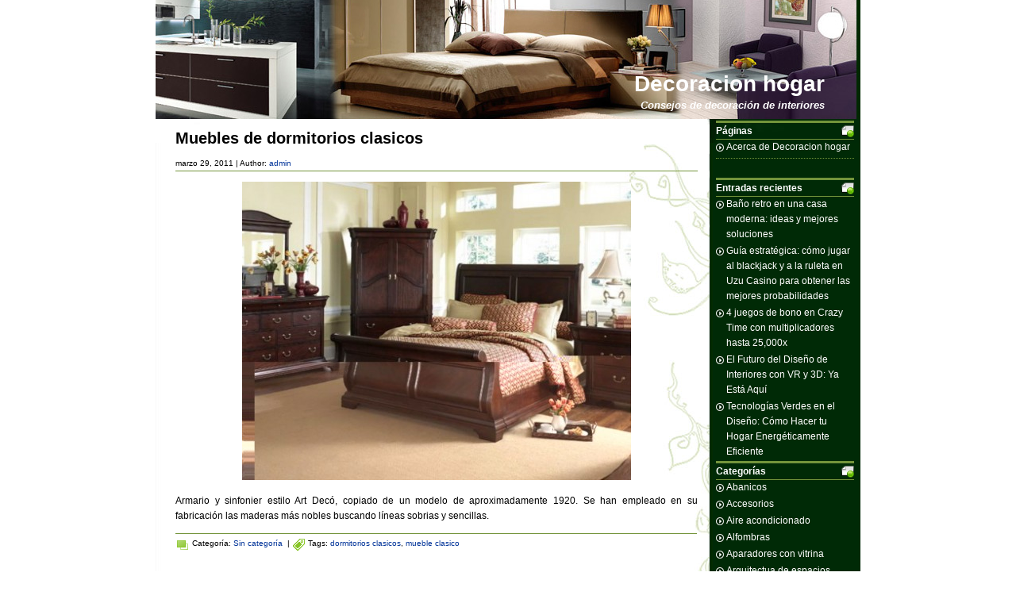

--- FILE ---
content_type: text/html; charset=UTF-8
request_url: https://decoracion-hogar.net/2011/03/muebles-de-dormitorios-clasicos.html
body_size: 54885
content:
<!DOCTYPE html>
<html lang="es">
<head>
	<meta charset="UTF-8">
	<meta name="viewport" content="initial-scale=1.0, width=device-width">
	<title>Muebles de dormitorios clasicos - Decoracion hogar</title>
	<meta name='robots' content='index, follow, max-image-preview:large, max-snippet:-1, max-video-preview:-1' />

	<!-- This site is optimized with the Yoast SEO plugin v26.8 - https://yoast.com/product/yoast-seo-wordpress/ -->
	<link rel="canonical" href="https://decoracion-hogar.net/2011/03/muebles-de-dormitorios-clasicos.html" />
	<meta property="og:locale" content="es_ES" />
	<meta property="og:type" content="article" />
	<meta property="og:title" content="Muebles de dormitorios clasicos - Decoracion hogar" />
	<meta property="og:description" content="Armario y sinfonier estilo Art Decó, copiado de un modelo de aproximadamente 1920. Se han empleado en su fabricación las maderas más nobles buscando&hellip;" />
	<meta property="og:url" content="https://decoracion-hogar.net/2011/03/muebles-de-dormitorios-clasicos.html" />
	<meta property="og:site_name" content="Decoracion hogar" />
	<meta property="article:published_time" content="2011-03-29T08:38:00+00:00" />
	<meta name="author" content="admin" />
	<meta name="twitter:card" content="summary_large_image" />
	<meta name="twitter:label1" content="Escrito por" />
	<meta name="twitter:data1" content="admin" />
	<script type="application/ld+json" class="yoast-schema-graph">{"@context":"https://schema.org","@graph":[{"@type":"Article","@id":"https://decoracion-hogar.net/2011/03/muebles-de-dormitorios-clasicos.html#article","isPartOf":{"@id":"https://decoracion-hogar.net/2011/03/muebles-de-dormitorios-clasicos.html"},"author":{"name":"admin","@id":"https://decoracion-hogar.net/#/schema/person/4a91766bc17532e919272c5da21d5812"},"headline":"Muebles de dormitorios clasicos","datePublished":"2011-03-29T08:38:00+00:00","mainEntityOfPage":{"@id":"https://decoracion-hogar.net/2011/03/muebles-de-dormitorios-clasicos.html"},"wordCount":34,"commentCount":0,"keywords":["dormitorios clasicos","mueble clasico"],"inLanguage":"es","potentialAction":[{"@type":"CommentAction","name":"Comment","target":["https://decoracion-hogar.net/2011/03/muebles-de-dormitorios-clasicos.html#respond"]}]},{"@type":"WebPage","@id":"https://decoracion-hogar.net/2011/03/muebles-de-dormitorios-clasicos.html","url":"https://decoracion-hogar.net/2011/03/muebles-de-dormitorios-clasicos.html","name":"Muebles de dormitorios clasicos - Decoracion hogar","isPartOf":{"@id":"https://decoracion-hogar.net/#website"},"datePublished":"2011-03-29T08:38:00+00:00","author":{"@id":"https://decoracion-hogar.net/#/schema/person/4a91766bc17532e919272c5da21d5812"},"breadcrumb":{"@id":"https://decoracion-hogar.net/2011/03/muebles-de-dormitorios-clasicos.html#breadcrumb"},"inLanguage":"es","potentialAction":[{"@type":"ReadAction","target":["https://decoracion-hogar.net/2011/03/muebles-de-dormitorios-clasicos.html"]}]},{"@type":"BreadcrumbList","@id":"https://decoracion-hogar.net/2011/03/muebles-de-dormitorios-clasicos.html#breadcrumb","itemListElement":[{"@type":"ListItem","position":1,"name":"Portada","item":"https://decoracion-hogar.net/"},{"@type":"ListItem","position":2,"name":"Muebles de dormitorios clasicos"}]},{"@type":"WebSite","@id":"https://decoracion-hogar.net/#website","url":"https://decoracion-hogar.net/","name":"Decoracion hogar","description":"","potentialAction":[{"@type":"SearchAction","target":{"@type":"EntryPoint","urlTemplate":"https://decoracion-hogar.net/?s={search_term_string}"},"query-input":{"@type":"PropertyValueSpecification","valueRequired":true,"valueName":"search_term_string"}}],"inLanguage":"es"},{"@type":"Person","@id":"https://decoracion-hogar.net/#/schema/person/4a91766bc17532e919272c5da21d5812","name":"admin","image":{"@type":"ImageObject","inLanguage":"es","@id":"https://decoracion-hogar.net/#/schema/person/image/","url":"https://secure.gravatar.com/avatar/0ab185f31986893329f21821f17c5e5325b7a05353776a1fe9c382052f57cb64?s=96&d=mm&r=g","contentUrl":"https://secure.gravatar.com/avatar/0ab185f31986893329f21821f17c5e5325b7a05353776a1fe9c382052f57cb64?s=96&d=mm&r=g","caption":"admin"},"sameAs":["http://decoracion-hogar.net"],"url":"https://decoracion-hogar.net/author/admin"}]}</script>
	<!-- / Yoast SEO plugin. -->


<link rel="alternate" type="application/rss+xml" title="Decoracion hogar &raquo; Comentario Muebles de dormitorios clasicos del feed" href="https://decoracion-hogar.net/2011/03/muebles-de-dormitorios-clasicos.html/feed" />
<link rel="alternate" title="oEmbed (JSON)" type="application/json+oembed" href="https://decoracion-hogar.net/wp-json/oembed/1.0/embed?url=https%3A%2F%2Fdecoracion-hogar.net%2F2011%2F03%2Fmuebles-de-dormitorios-clasicos.html" />
<link rel="alternate" title="oEmbed (XML)" type="text/xml+oembed" href="https://decoracion-hogar.net/wp-json/oembed/1.0/embed?url=https%3A%2F%2Fdecoracion-hogar.net%2F2011%2F03%2Fmuebles-de-dormitorios-clasicos.html&#038;format=xml" />
<style id='wp-img-auto-sizes-contain-inline-css' type='text/css'>
img:is([sizes=auto i],[sizes^="auto," i]){contain-intrinsic-size:3000px 1500px}
/*# sourceURL=wp-img-auto-sizes-contain-inline-css */
</style>
<style id='wp-emoji-styles-inline-css' type='text/css'>

	img.wp-smiley, img.emoji {
		display: inline !important;
		border: none !important;
		box-shadow: none !important;
		height: 1em !important;
		width: 1em !important;
		margin: 0 0.07em !important;
		vertical-align: -0.1em !important;
		background: none !important;
		padding: 0 !important;
	}
/*# sourceURL=wp-emoji-styles-inline-css */
</style>
<style id='wp-block-library-inline-css' type='text/css'>
:root{--wp-block-synced-color:#7a00df;--wp-block-synced-color--rgb:122,0,223;--wp-bound-block-color:var(--wp-block-synced-color);--wp-editor-canvas-background:#ddd;--wp-admin-theme-color:#007cba;--wp-admin-theme-color--rgb:0,124,186;--wp-admin-theme-color-darker-10:#006ba1;--wp-admin-theme-color-darker-10--rgb:0,107,160.5;--wp-admin-theme-color-darker-20:#005a87;--wp-admin-theme-color-darker-20--rgb:0,90,135;--wp-admin-border-width-focus:2px}@media (min-resolution:192dpi){:root{--wp-admin-border-width-focus:1.5px}}.wp-element-button{cursor:pointer}:root .has-very-light-gray-background-color{background-color:#eee}:root .has-very-dark-gray-background-color{background-color:#313131}:root .has-very-light-gray-color{color:#eee}:root .has-very-dark-gray-color{color:#313131}:root .has-vivid-green-cyan-to-vivid-cyan-blue-gradient-background{background:linear-gradient(135deg,#00d084,#0693e3)}:root .has-purple-crush-gradient-background{background:linear-gradient(135deg,#34e2e4,#4721fb 50%,#ab1dfe)}:root .has-hazy-dawn-gradient-background{background:linear-gradient(135deg,#faaca8,#dad0ec)}:root .has-subdued-olive-gradient-background{background:linear-gradient(135deg,#fafae1,#67a671)}:root .has-atomic-cream-gradient-background{background:linear-gradient(135deg,#fdd79a,#004a59)}:root .has-nightshade-gradient-background{background:linear-gradient(135deg,#330968,#31cdcf)}:root .has-midnight-gradient-background{background:linear-gradient(135deg,#020381,#2874fc)}:root{--wp--preset--font-size--normal:16px;--wp--preset--font-size--huge:42px}.has-regular-font-size{font-size:1em}.has-larger-font-size{font-size:2.625em}.has-normal-font-size{font-size:var(--wp--preset--font-size--normal)}.has-huge-font-size{font-size:var(--wp--preset--font-size--huge)}.has-text-align-center{text-align:center}.has-text-align-left{text-align:left}.has-text-align-right{text-align:right}.has-fit-text{white-space:nowrap!important}#end-resizable-editor-section{display:none}.aligncenter{clear:both}.items-justified-left{justify-content:flex-start}.items-justified-center{justify-content:center}.items-justified-right{justify-content:flex-end}.items-justified-space-between{justify-content:space-between}.screen-reader-text{border:0;clip-path:inset(50%);height:1px;margin:-1px;overflow:hidden;padding:0;position:absolute;width:1px;word-wrap:normal!important}.screen-reader-text:focus{background-color:#ddd;clip-path:none;color:#444;display:block;font-size:1em;height:auto;left:5px;line-height:normal;padding:15px 23px 14px;text-decoration:none;top:5px;width:auto;z-index:100000}html :where(.has-border-color){border-style:solid}html :where([style*=border-top-color]){border-top-style:solid}html :where([style*=border-right-color]){border-right-style:solid}html :where([style*=border-bottom-color]){border-bottom-style:solid}html :where([style*=border-left-color]){border-left-style:solid}html :where([style*=border-width]){border-style:solid}html :where([style*=border-top-width]){border-top-style:solid}html :where([style*=border-right-width]){border-right-style:solid}html :where([style*=border-bottom-width]){border-bottom-style:solid}html :where([style*=border-left-width]){border-left-style:solid}html :where(img[class*=wp-image-]){height:auto;max-width:100%}:where(figure){margin:0 0 1em}html :where(.is-position-sticky){--wp-admin--admin-bar--position-offset:var(--wp-admin--admin-bar--height,0px)}@media screen and (max-width:600px){html :where(.is-position-sticky){--wp-admin--admin-bar--position-offset:0px}}

/*# sourceURL=wp-block-library-inline-css */
</style><style id='global-styles-inline-css' type='text/css'>
:root{--wp--preset--aspect-ratio--square: 1;--wp--preset--aspect-ratio--4-3: 4/3;--wp--preset--aspect-ratio--3-4: 3/4;--wp--preset--aspect-ratio--3-2: 3/2;--wp--preset--aspect-ratio--2-3: 2/3;--wp--preset--aspect-ratio--16-9: 16/9;--wp--preset--aspect-ratio--9-16: 9/16;--wp--preset--color--black: #000000;--wp--preset--color--cyan-bluish-gray: #abb8c3;--wp--preset--color--white: #ffffff;--wp--preset--color--pale-pink: #f78da7;--wp--preset--color--vivid-red: #cf2e2e;--wp--preset--color--luminous-vivid-orange: #ff6900;--wp--preset--color--luminous-vivid-amber: #fcb900;--wp--preset--color--light-green-cyan: #7bdcb5;--wp--preset--color--vivid-green-cyan: #00d084;--wp--preset--color--pale-cyan-blue: #8ed1fc;--wp--preset--color--vivid-cyan-blue: #0693e3;--wp--preset--color--vivid-purple: #9b51e0;--wp--preset--gradient--vivid-cyan-blue-to-vivid-purple: linear-gradient(135deg,rgb(6,147,227) 0%,rgb(155,81,224) 100%);--wp--preset--gradient--light-green-cyan-to-vivid-green-cyan: linear-gradient(135deg,rgb(122,220,180) 0%,rgb(0,208,130) 100%);--wp--preset--gradient--luminous-vivid-amber-to-luminous-vivid-orange: linear-gradient(135deg,rgb(252,185,0) 0%,rgb(255,105,0) 100%);--wp--preset--gradient--luminous-vivid-orange-to-vivid-red: linear-gradient(135deg,rgb(255,105,0) 0%,rgb(207,46,46) 100%);--wp--preset--gradient--very-light-gray-to-cyan-bluish-gray: linear-gradient(135deg,rgb(238,238,238) 0%,rgb(169,184,195) 100%);--wp--preset--gradient--cool-to-warm-spectrum: linear-gradient(135deg,rgb(74,234,220) 0%,rgb(151,120,209) 20%,rgb(207,42,186) 40%,rgb(238,44,130) 60%,rgb(251,105,98) 80%,rgb(254,248,76) 100%);--wp--preset--gradient--blush-light-purple: linear-gradient(135deg,rgb(255,206,236) 0%,rgb(152,150,240) 100%);--wp--preset--gradient--blush-bordeaux: linear-gradient(135deg,rgb(254,205,165) 0%,rgb(254,45,45) 50%,rgb(107,0,62) 100%);--wp--preset--gradient--luminous-dusk: linear-gradient(135deg,rgb(255,203,112) 0%,rgb(199,81,192) 50%,rgb(65,88,208) 100%);--wp--preset--gradient--pale-ocean: linear-gradient(135deg,rgb(255,245,203) 0%,rgb(182,227,212) 50%,rgb(51,167,181) 100%);--wp--preset--gradient--electric-grass: linear-gradient(135deg,rgb(202,248,128) 0%,rgb(113,206,126) 100%);--wp--preset--gradient--midnight: linear-gradient(135deg,rgb(2,3,129) 0%,rgb(40,116,252) 100%);--wp--preset--font-size--small: 13px;--wp--preset--font-size--medium: 20px;--wp--preset--font-size--large: 36px;--wp--preset--font-size--x-large: 42px;--wp--preset--spacing--20: 0.44rem;--wp--preset--spacing--30: 0.67rem;--wp--preset--spacing--40: 1rem;--wp--preset--spacing--50: 1.5rem;--wp--preset--spacing--60: 2.25rem;--wp--preset--spacing--70: 3.38rem;--wp--preset--spacing--80: 5.06rem;--wp--preset--shadow--natural: 6px 6px 9px rgba(0, 0, 0, 0.2);--wp--preset--shadow--deep: 12px 12px 50px rgba(0, 0, 0, 0.4);--wp--preset--shadow--sharp: 6px 6px 0px rgba(0, 0, 0, 0.2);--wp--preset--shadow--outlined: 6px 6px 0px -3px rgb(255, 255, 255), 6px 6px rgb(0, 0, 0);--wp--preset--shadow--crisp: 6px 6px 0px rgb(0, 0, 0);}:where(.is-layout-flex){gap: 0.5em;}:where(.is-layout-grid){gap: 0.5em;}body .is-layout-flex{display: flex;}.is-layout-flex{flex-wrap: wrap;align-items: center;}.is-layout-flex > :is(*, div){margin: 0;}body .is-layout-grid{display: grid;}.is-layout-grid > :is(*, div){margin: 0;}:where(.wp-block-columns.is-layout-flex){gap: 2em;}:where(.wp-block-columns.is-layout-grid){gap: 2em;}:where(.wp-block-post-template.is-layout-flex){gap: 1.25em;}:where(.wp-block-post-template.is-layout-grid){gap: 1.25em;}.has-black-color{color: var(--wp--preset--color--black) !important;}.has-cyan-bluish-gray-color{color: var(--wp--preset--color--cyan-bluish-gray) !important;}.has-white-color{color: var(--wp--preset--color--white) !important;}.has-pale-pink-color{color: var(--wp--preset--color--pale-pink) !important;}.has-vivid-red-color{color: var(--wp--preset--color--vivid-red) !important;}.has-luminous-vivid-orange-color{color: var(--wp--preset--color--luminous-vivid-orange) !important;}.has-luminous-vivid-amber-color{color: var(--wp--preset--color--luminous-vivid-amber) !important;}.has-light-green-cyan-color{color: var(--wp--preset--color--light-green-cyan) !important;}.has-vivid-green-cyan-color{color: var(--wp--preset--color--vivid-green-cyan) !important;}.has-pale-cyan-blue-color{color: var(--wp--preset--color--pale-cyan-blue) !important;}.has-vivid-cyan-blue-color{color: var(--wp--preset--color--vivid-cyan-blue) !important;}.has-vivid-purple-color{color: var(--wp--preset--color--vivid-purple) !important;}.has-black-background-color{background-color: var(--wp--preset--color--black) !important;}.has-cyan-bluish-gray-background-color{background-color: var(--wp--preset--color--cyan-bluish-gray) !important;}.has-white-background-color{background-color: var(--wp--preset--color--white) !important;}.has-pale-pink-background-color{background-color: var(--wp--preset--color--pale-pink) !important;}.has-vivid-red-background-color{background-color: var(--wp--preset--color--vivid-red) !important;}.has-luminous-vivid-orange-background-color{background-color: var(--wp--preset--color--luminous-vivid-orange) !important;}.has-luminous-vivid-amber-background-color{background-color: var(--wp--preset--color--luminous-vivid-amber) !important;}.has-light-green-cyan-background-color{background-color: var(--wp--preset--color--light-green-cyan) !important;}.has-vivid-green-cyan-background-color{background-color: var(--wp--preset--color--vivid-green-cyan) !important;}.has-pale-cyan-blue-background-color{background-color: var(--wp--preset--color--pale-cyan-blue) !important;}.has-vivid-cyan-blue-background-color{background-color: var(--wp--preset--color--vivid-cyan-blue) !important;}.has-vivid-purple-background-color{background-color: var(--wp--preset--color--vivid-purple) !important;}.has-black-border-color{border-color: var(--wp--preset--color--black) !important;}.has-cyan-bluish-gray-border-color{border-color: var(--wp--preset--color--cyan-bluish-gray) !important;}.has-white-border-color{border-color: var(--wp--preset--color--white) !important;}.has-pale-pink-border-color{border-color: var(--wp--preset--color--pale-pink) !important;}.has-vivid-red-border-color{border-color: var(--wp--preset--color--vivid-red) !important;}.has-luminous-vivid-orange-border-color{border-color: var(--wp--preset--color--luminous-vivid-orange) !important;}.has-luminous-vivid-amber-border-color{border-color: var(--wp--preset--color--luminous-vivid-amber) !important;}.has-light-green-cyan-border-color{border-color: var(--wp--preset--color--light-green-cyan) !important;}.has-vivid-green-cyan-border-color{border-color: var(--wp--preset--color--vivid-green-cyan) !important;}.has-pale-cyan-blue-border-color{border-color: var(--wp--preset--color--pale-cyan-blue) !important;}.has-vivid-cyan-blue-border-color{border-color: var(--wp--preset--color--vivid-cyan-blue) !important;}.has-vivid-purple-border-color{border-color: var(--wp--preset--color--vivid-purple) !important;}.has-vivid-cyan-blue-to-vivid-purple-gradient-background{background: var(--wp--preset--gradient--vivid-cyan-blue-to-vivid-purple) !important;}.has-light-green-cyan-to-vivid-green-cyan-gradient-background{background: var(--wp--preset--gradient--light-green-cyan-to-vivid-green-cyan) !important;}.has-luminous-vivid-amber-to-luminous-vivid-orange-gradient-background{background: var(--wp--preset--gradient--luminous-vivid-amber-to-luminous-vivid-orange) !important;}.has-luminous-vivid-orange-to-vivid-red-gradient-background{background: var(--wp--preset--gradient--luminous-vivid-orange-to-vivid-red) !important;}.has-very-light-gray-to-cyan-bluish-gray-gradient-background{background: var(--wp--preset--gradient--very-light-gray-to-cyan-bluish-gray) !important;}.has-cool-to-warm-spectrum-gradient-background{background: var(--wp--preset--gradient--cool-to-warm-spectrum) !important;}.has-blush-light-purple-gradient-background{background: var(--wp--preset--gradient--blush-light-purple) !important;}.has-blush-bordeaux-gradient-background{background: var(--wp--preset--gradient--blush-bordeaux) !important;}.has-luminous-dusk-gradient-background{background: var(--wp--preset--gradient--luminous-dusk) !important;}.has-pale-ocean-gradient-background{background: var(--wp--preset--gradient--pale-ocean) !important;}.has-electric-grass-gradient-background{background: var(--wp--preset--gradient--electric-grass) !important;}.has-midnight-gradient-background{background: var(--wp--preset--gradient--midnight) !important;}.has-small-font-size{font-size: var(--wp--preset--font-size--small) !important;}.has-medium-font-size{font-size: var(--wp--preset--font-size--medium) !important;}.has-large-font-size{font-size: var(--wp--preset--font-size--large) !important;}.has-x-large-font-size{font-size: var(--wp--preset--font-size--x-large) !important;}
/*# sourceURL=global-styles-inline-css */
</style>

<style id='classic-theme-styles-inline-css' type='text/css'>
/*! This file is auto-generated */
.wp-block-button__link{color:#fff;background-color:#32373c;border-radius:9999px;box-shadow:none;text-decoration:none;padding:calc(.667em + 2px) calc(1.333em + 2px);font-size:1.125em}.wp-block-file__button{background:#32373c;color:#fff;text-decoration:none}
/*# sourceURL=/wp-includes/css/classic-themes.min.css */
</style>
<link rel='stylesheet' id='style-decoracion-hogar-css' href='https://decoracion-hogar.net/wp-content/themes/decoracion-hogar/style.css?ver=6.9' type='text/css' media='all' />
<link rel="https://api.w.org/" href="https://decoracion-hogar.net/wp-json/" /><link rel="alternate" title="JSON" type="application/json" href="https://decoracion-hogar.net/wp-json/wp/v2/posts/172" /><link rel="EditURI" type="application/rsd+xml" title="RSD" href="https://decoracion-hogar.net/xmlrpc.php?rsd" />
<meta name="generator" content="WordPress 6.9" />
<link rel='shortlink' href='https://decoracion-hogar.net/?p=172' />
</head>
<body class="wp-singular post-template-default single single-post postid-172 single-format-standard wp-theme-decoracion-hogar">
<div id="base">
	<div id="base2">
		<div id="header">
			<div id="blogtitle"><a href="/">Decoracion hogar</a></div>
			<div id="subtitle">Consejos de decoración de interiores</div>
		</div>
<div id="container">
	<div id="content">
		<div id="post-172" class="post-172 post type-post status-publish format-standard hentry category-sin-categoria tag-dormitorios-clasicos tag-mueble-clasico">
	<h1 class="title">Muebles de dormitorios clasicos</h1>
	<div class="date">
		marzo 29, 2011 | Author: <a href="http://decoracion-hogar.net" title="Visitar el sitio de admin" rel="author external">admin</a>	</div>
	<div class="entry">
		<p><img fetchpriority="high" decoding="async" class="aligncenter size-full" title="Muebles de dormitorios clasicos" src="/wp-content/uploads/2011/03/4.jpg" alt="" width="490" height="376"></p>
<p>Armario y sinfonier estilo Art Decó, copiado de un modelo de aproximadamente 1920. Se han empleado en su fabricación las maderas más nobles buscando líneas sobrias y sencillas.</p>
	</div>
	<div class="clear"></div>
	<div class="info">
		<span class="category">Categoría: <a href="https://decoracion-hogar.net/category/sin-categoria" rel="category tag">Sin categoría</a></span>
		&nbsp;|&nbsp;<span class="tags">Tags: <a href="https://decoracion-hogar.net/tag/dormitorios-clasicos" rel="tag">dormitorios clasicos</a>, <a href="https://decoracion-hogar.net/tag/mueble-clasico" rel="tag">mueble clasico</a></span>	</div>
</div>
<div class="navigation">
	<div class="alignleft"><a href="https://decoracion-hogar.net/2011/03/como-elegir-un-colchon.html" rel="prev">&laquo; Como elegir un colchon</a></div>	<div class="alignright"><a href="https://decoracion-hogar.net/2011/03/decoracion-de-dormitorios-matrimoniales.html" rel="next">Decoracion de dormitorios matrimoniales &raquo;</a></div></div>
	</div>
	<div id="sidebar">
		<ul>
			<li id="pages-2" class="widget widget_pages"><h3 class="widget-title">Páginas</h3>
			<ul>
				<li class="page_item page-item-1"><a href="https://decoracion-hogar.net/acerca-de">Acerca de Decoracion hogar</a></li>
			</ul>

			</li
		<li id="recent-posts-2" class="widget widget_recent_entries">
		<h3 class="widget-title">Entradas recientes</h3>
		<ul>
											<li>
					<a href="https://decoracion-hogar.net/2026/01/bano-retro-en-una-casa-moderna-ideas-y-mejores-soluciones.html">Baño retro en una casa moderna: ideas y mejores soluciones</a>
									</li>
											<li>
					<a href="https://decoracion-hogar.net/2025/12/guia-estrategica-como-jugar-al-blackjack-y-a-la-ruleta-en-uzu-casino-para-obtener-las-mejores-probabilidades.html">Guía estratégica: cómo jugar al blackjack y a la ruleta en Uzu Casino para obtener las mejores probabilidades</a>
									</li>
											<li>
					<a href="https://decoracion-hogar.net/2025/10/4-juegos-de-bono-en-crazy-time-con-multiplicadores-hasta-25000x.html">4 juegos de bono en Crazy Time con multiplicadores hasta 25,000x</a>
									</li>
											<li>
					<a href="https://decoracion-hogar.net/2024/10/el-futuro-del-diseno-de-interiores-con-vr-y-3d-ya-esta-aqui.html">El Futuro del Diseño de Interiores con VR y 3D: Ya Está Aquí</a>
									</li>
											<li>
					<a href="https://decoracion-hogar.net/2024/06/tecnologias-verdes-en-el-diseno-como-hacer-tu-hogar-energeticamente-eficiente.html">Tecnologías Verdes en el Diseño: Cómo Hacer tu Hogar Energéticamente Eficiente</a>
									</li>
					</ul>

		</li<li id="categories-3" class="widget widget_categories"><h3 class="widget-title">Categorías</h3>
			<ul>
					<li class="cat-item cat-item-246"><a href="https://decoracion-hogar.net/category/abanicos">Abanicos</a>
</li>
	<li class="cat-item cat-item-90"><a href="https://decoracion-hogar.net/category/accesorios">Accesorios</a>
</li>
	<li class="cat-item cat-item-79"><a href="https://decoracion-hogar.net/category/aire-acondicionado">Aire acondicionado</a>
</li>
	<li class="cat-item cat-item-83"><a href="https://decoracion-hogar.net/category/alfombras">Alfombras</a>
</li>
	<li class="cat-item cat-item-169"><a href="https://decoracion-hogar.net/category/aparadores-con-vitrina">Aparadores con vitrina</a>
</li>
	<li class="cat-item cat-item-2"><a href="https://decoracion-hogar.net/category/arquitectua-de-espacios-reducidos">Arquitectua de espacios reducidos</a>
</li>
	<li class="cat-item cat-item-3"><a href="https://decoracion-hogar.net/category/arquitectura-europea">Arquitectura Europea</a>
</li>
	<li class="cat-item cat-item-4"><a href="https://decoracion-hogar.net/category/arquitectura-moderna">Arquitectura moderna</a>
</li>
	<li class="cat-item cat-item-17"><a href="https://decoracion-hogar.net/category/artistas">Artistas</a>
</li>
	<li class="cat-item cat-item-21"><a href="https://decoracion-hogar.net/category/bellas-artes">Bellas artes</a>
</li>
	<li class="cat-item cat-item-173"><a href="https://decoracion-hogar.net/category/buhardilla">Buhardilla</a>
</li>
	<li class="cat-item cat-item-389"><a href="https://decoracion-hogar.net/category/caeteras">Caeteras</a>
</li>
	<li class="cat-item cat-item-150"><a href="https://decoracion-hogar.net/category/cajones-de-cocina">Cajones de cocina</a>
</li>
	<li class="cat-item cat-item-666"><a href="https://decoracion-hogar.net/category/candelabros">Candelabros</a>
</li>
	<li class="cat-item cat-item-328"><a href="https://decoracion-hogar.net/category/casa-de-pueblo">Casa de pueblo</a>
</li>
	<li class="cat-item cat-item-331"><a href="https://decoracion-hogar.net/category/casas-en-espana">Casas en españa</a>
</li>
	<li class="cat-item cat-item-339"><a href="https://decoracion-hogar.net/category/casas-iluminadas">Casas iluminadas</a>
</li>
	<li class="cat-item cat-item-335"><a href="https://decoracion-hogar.net/category/casas-modernas">Casas modernas</a>
</li>
	<li class="cat-item cat-item-25"><a href="https://decoracion-hogar.net/category/casas-prefabricadas">Casas prefabricadas</a>
</li>
	<li class="cat-item cat-item-288"><a href="https://decoracion-hogar.net/category/chimenea-de-hierro">Chimenea de hierro</a>
</li>
	<li class="cat-item cat-item-257"><a href="https://decoracion-hogar.net/category/chimeneas-rusticas">Chimeneas rusticas</a>
</li>
	<li class="cat-item cat-item-419"><a href="https://decoracion-hogar.net/category/colchones-a-medida">Colchones a medida</a>
</li>
	<li class="cat-item cat-item-178"><a href="https://decoracion-hogar.net/category/colocar-cuadros">Colocar cuadros</a>
</li>
	<li class="cat-item cat-item-232"><a href="https://decoracion-hogar.net/category/cortinas">Cortinas</a>
</li>
	<li class="cat-item cat-item-501"><a href="https://decoracion-hogar.net/category/decoracion-de-apartamentos-2">Decoracion de apartamentos</a>
</li>
	<li class="cat-item cat-item-97"><a href="https://decoracion-hogar.net/category/decoracion-de-banos">Decoración de baños</a>
</li>
	<li class="cat-item cat-item-100"><a href="https://decoracion-hogar.net/category/decoracion-de-cocina">Decoracion de cocina</a>
</li>
	<li class="cat-item cat-item-174"><a href="https://decoracion-hogar.net/category/decoracion-de-habitaciones-2">Decoracion de habitaciones</a>
</li>
	<li class="cat-item cat-item-29"><a href="https://decoracion-hogar.net/category/decoracion-de-interiores">Decoracion de interiores</a>
</li>
	<li class="cat-item cat-item-678"><a href="https://decoracion-hogar.net/category/decoracion-de-jardin-2">Decoracion de jardin</a>
</li>
	<li class="cat-item cat-item-263"><a href="https://decoracion-hogar.net/category/decoracion-de-porche">Decoración de porche</a>
</li>
	<li class="cat-item cat-item-191"><a href="https://decoracion-hogar.net/category/decoracion-de-salon">Decoración de salón</a>
</li>
	<li class="cat-item cat-item-265"><a href="https://decoracion-hogar.net/category/decoracion-de-terraza">Decoración de terraza</a>
</li>
	<li class="cat-item cat-item-512"><a href="https://decoracion-hogar.net/category/decoracion-habitaciones-infantiles">Decoracion habitaciones infantiles</a>
</li>
	<li class="cat-item cat-item-8"><a href="https://decoracion-hogar.net/category/decoracion-hogar-2">Decoracion hogar</a>
</li>
	<li class="cat-item cat-item-353"><a href="https://decoracion-hogar.net/category/decoracion-muebles-rusticos">Decoración muebles rusticos</a>
</li>
	<li class="cat-item cat-item-199"><a href="https://decoracion-hogar.net/category/decoracion-para-la-mesa">Decoracion para la mesa</a>
</li>
	<li class="cat-item cat-item-468"><a href="https://decoracion-hogar.net/category/decoracion-recibidores">Decoracion recibidores</a>
</li>
	<li class="cat-item cat-item-700"><a href="https://decoracion-hogar.net/category/decorar-techos">Decorar techos</a>
</li>
	<li class="cat-item cat-item-9"><a href="https://decoracion-hogar.net/category/decradores">Decradores</a>
</li>
	<li class="cat-item cat-item-32"><a href="https://decoracion-hogar.net/category/disenadores">Diseñadores</a>
</li>
	<li class="cat-item cat-item-181"><a href="https://decoracion-hogar.net/category/diseno-de-cocinas">Diseño de cocinas</a>
</li>
	<li class="cat-item cat-item-26"><a href="https://decoracion-hogar.net/category/diseno-y-arquitectura">Diseño y Arquitectura</a>
</li>
	<li class="cat-item cat-item-33"><a href="https://decoracion-hogar.net/category/disenos-antiguos">Diseños antiguos</a>
</li>
	<li class="cat-item cat-item-300"><a href="https://decoracion-hogar.net/category/disenos-de-casas">Diseños de casas</a>
</li>
	<li class="cat-item cat-item-350"><a href="https://decoracion-hogar.net/category/dormitorio-juvenil">Dormitorio juvenil</a>
</li>
	<li class="cat-item cat-item-351"><a href="https://decoracion-hogar.net/category/dormitorios">Dormitorios</a>
</li>
	<li class="cat-item cat-item-126"><a href="https://decoracion-hogar.net/category/dormitorios-de-bebes">Dormitorios de bebes</a>
</li>
	<li class="cat-item cat-item-401"><a href="https://decoracion-hogar.net/category/dormitorios-matrimoniales">Dormitorios matrimoniales</a>
</li>
	<li class="cat-item cat-item-276"><a href="https://decoracion-hogar.net/category/el-sotano">El sotano</a>
</li>
	<li class="cat-item cat-item-106"><a href="https://decoracion-hogar.net/category/energia-solar">Energia solar</a>
</li>
	<li class="cat-item cat-item-404"><a href="https://decoracion-hogar.net/category/envoltorios-para-regalos">Envoltorios para regalos</a>
</li>
	<li class="cat-item cat-item-279"><a href="https://decoracion-hogar.net/category/escalera-caracol">Escalera caracol</a>
</li>
	<li class="cat-item cat-item-110"><a href="https://decoracion-hogar.net/category/escaleras-de-madera">Escaleras de madera</a>
</li>
	<li class="cat-item cat-item-114"><a href="https://decoracion-hogar.net/category/escaleras-exteriores">Escaleras exteriores</a>
</li>
	<li class="cat-item cat-item-272"><a href="https://decoracion-hogar.net/category/escritorio">Escritorio</a>
</li>
	<li class="cat-item cat-item-184"><a href="https://decoracion-hogar.net/category/espejos">Espejos</a>
</li>
	<li class="cat-item cat-item-255"><a href="https://decoracion-hogar.net/category/estilo-rustico">Estilo rustico</a>
</li>
	<li class="cat-item cat-item-368"><a href="https://decoracion-hogar.net/category/estilo-victoriano">Estilo victoriano</a>
</li>
	<li class="cat-item cat-item-282"><a href="https://decoracion-hogar.net/category/estudio">Estudio</a>
</li>
	<li class="cat-item cat-item-119"><a href="https://decoracion-hogar.net/category/estufas-de-hierro">Estufas de hierro</a>
</li>
	<li class="cat-item cat-item-1011"><a href="https://decoracion-hogar.net/category/generales">Generales</a>
</li>
	<li class="cat-item cat-item-122"><a href="https://decoracion-hogar.net/category/griferia">Griferia</a>
</li>
	<li class="cat-item cat-item-196"><a href="https://decoracion-hogar.net/category/historia-de-camas">Historia de camas</a>
</li>
	<li class="cat-item cat-item-129"><a href="https://decoracion-hogar.net/category/hogares-a-gas">Hogares a gas</a>
</li>
	<li class="cat-item cat-item-131"><a href="https://decoracion-hogar.net/category/hogares-con-estufas-a-lena">Hogares con estufas a leña</a>
</li>
	<li class="cat-item cat-item-200"><a href="https://decoracion-hogar.net/category/ideas-con-papel">Ideas con papel</a>
</li>
	<li class="cat-item cat-item-347"><a href="https://decoracion-hogar.net/category/la-decoracion-de-una-estancia">La decoracion de una estancia</a>
</li>
	<li class="cat-item cat-item-592"><a href="https://decoracion-hogar.net/category/lamparas-de-pie-2">Lámparas de pie</a>
</li>
	<li class="cat-item cat-item-142"><a href="https://decoracion-hogar.net/category/lamparas-de-techo">Lamparas de techo</a>
</li>
	<li class="cat-item cat-item-291"><a href="https://decoracion-hogar.net/category/lucernario">Lucernario</a>
</li>
	<li class="cat-item cat-item-137"><a href="https://decoracion-hogar.net/category/madera">Madera</a>
</li>
	<li class="cat-item cat-item-13"><a href="https://decoracion-hogar.net/category/material-bellas-artes">Material bellas artes</a>
</li>
	<li class="cat-item cat-item-374"><a href="https://decoracion-hogar.net/category/mesa-de-hierro">Mesa de hierro</a>
</li>
	<li class="cat-item cat-item-448"><a href="https://decoracion-hogar.net/category/modelos-de-piscinas">Modelos de piscinas</a>
</li>
	<li class="cat-item cat-item-442"><a href="https://decoracion-hogar.net/category/modelos-de-sala-de-estar">Modelos de sala de estar</a>
</li>
	<li class="cat-item cat-item-377"><a href="https://decoracion-hogar.net/category/motivos-florales">Motivos florales</a>
</li>
	<li class="cat-item cat-item-68"><a href="https://decoracion-hogar.net/category/muebles">Muebles</a>
</li>
	<li class="cat-item cat-item-296"><a href="https://decoracion-hogar.net/category/muebles-antiguos">Muebles antiguos</a>
</li>
	<li class="cat-item cat-item-205"><a href="https://decoracion-hogar.net/category/muebles-con-cajones">Muebles con cajones</a>
</li>
	<li class="cat-item cat-item-549"><a href="https://decoracion-hogar.net/category/muebles-de-jardin">Muebles de jardin</a>
</li>
	<li class="cat-item cat-item-515"><a href="https://decoracion-hogar.net/category/muebles-para-banos">Muebles para baños</a>
</li>
	<li class="cat-item cat-item-546"><a href="https://decoracion-hogar.net/category/muebles-para-exteriores">Muebles para exteriores</a>
</li>
	<li class="cat-item cat-item-72"><a href="https://decoracion-hogar.net/category/multiusos">Multiusos</a>
</li>
	<li class="cat-item cat-item-518"><a href="https://decoracion-hogar.net/category/objetos-decorativos">Objetos decorativos</a>
</li>
	<li class="cat-item cat-item-218"><a href="https://decoracion-hogar.net/category/obras-de-decoracion">Obras de decoración</a>
</li>
	<li class="cat-item cat-item-384"><a href="https://decoracion-hogar.net/category/paredes-forradas">Paredes forradas</a>
</li>
	<li class="cat-item cat-item-208"><a href="https://decoracion-hogar.net/category/persianas">Persianas</a>
</li>
	<li class="cat-item cat-item-211"><a href="https://decoracion-hogar.net/category/piezas-decorativas">Piezas decorativas</a>
</li>
	<li class="cat-item cat-item-138"><a href="https://decoracion-hogar.net/category/pisos">Pisos</a>
</li>
	<li class="cat-item cat-item-91"><a href="https://decoracion-hogar.net/category/radiadores">Radiadores</a>
</li>
	<li class="cat-item cat-item-304"><a href="https://decoracion-hogar.net/category/recidenciales">Recidenciales</a>
</li>
	<li class="cat-item cat-item-215"><a href="https://decoracion-hogar.net/category/reformas">Reformas</a>
</li>
	<li class="cat-item cat-item-243"><a href="https://decoracion-hogar.net/category/reformas-de-casas">Reformas de casas</a>
</li>
	<li class="cat-item cat-item-488"><a href="https://decoracion-hogar.net/category/revestimientos-en-paredes">Revestimientos en paredes</a>
</li>
	<li class="cat-item cat-item-371"><a href="https://decoracion-hogar.net/category/sala-comedor">Sala comedor</a>
</li>
	<li class="cat-item cat-item-132"><a href="https://decoracion-hogar.net/category/seguridad-para-estufa-a-lena">Seguridad para estufa a leña</a>
</li>
	<li class="cat-item cat-item-221"><a href="https://decoracion-hogar.net/category/sillas">Sillas</a>
</li>
	<li class="cat-item cat-item-387"><a href="https://decoracion-hogar.net/category/sin-categoria">Sin categoría</a>
</li>
	<li class="cat-item cat-item-193"><a href="https://decoracion-hogar.net/category/sofas">Sofas</a>
</li>
	<li class="cat-item cat-item-495"><a href="https://decoracion-hogar.net/category/suelos-laminados">Suelos laminados</a>
</li>
	<li class="cat-item cat-item-159"><a href="https://decoracion-hogar.net/category/suelos-radiantes">Suelos radiantes</a>
</li>
	<li class="cat-item cat-item-224"><a href="https://decoracion-hogar.net/category/tapizado-de-sillones">Tapizado de sillones</a>
</li>
	<li class="cat-item cat-item-314"><a href="https://decoracion-hogar.net/category/tapizados">Tapizados</a>
</li>
	<li class="cat-item cat-item-632"><a href="https://decoracion-hogar.net/category/tejados">Tejados</a>
</li>
	<li class="cat-item cat-item-146"><a href="https://decoracion-hogar.net/category/tejidos">Tejidos</a>
</li>
	<li class="cat-item cat-item-538"><a href="https://decoracion-hogar.net/category/telas-para-tapizar">Telas para tapizar</a>
</li>
	<li class="cat-item cat-item-228"><a href="https://decoracion-hogar.net/category/textil-juvenil">Textil juvenil</a>
</li>
	<li class="cat-item cat-item-601"><a href="https://decoracion-hogar.net/category/tiendas-de-muebles-online">Tiendas de muebles online</a>
</li>
	<li class="cat-item cat-item-473"><a href="https://decoracion-hogar.net/category/tipos-de-pavimentos">Tipos de pavimentos</a>
</li>
	<li class="cat-item cat-item-166"><a href="https://decoracion-hogar.net/category/tiro-balanceado">Tiro balanceado</a>
</li>
	<li class="cat-item cat-item-1"><a href="https://decoracion-hogar.net/category/uncategorized">Uncategorized</a>
</li>
	<li class="cat-item cat-item-535"><a href="https://decoracion-hogar.net/category/ventanas-de-pvc">Ventanas de pvc</a>
</li>
	<li class="cat-item cat-item-236"><a href="https://decoracion-hogar.net/category/vitrinas">Vitrinas</a>
</li>
	<li class="cat-item cat-item-308"><a href="https://decoracion-hogar.net/category/zona-comedor">Zona comedor</a>
</li>
	<li class="cat-item cat-item-320"><a href="https://decoracion-hogar.net/category/zona-de-estar">Zona de estar</a>
</li>
			</ul>

			</li<li id="tag_cloud-2" class="widget widget_tag_cloud"><h3 class="widget-title">Etiquetas</h3><div class="tagcloud"><a href="https://decoracion-hogar.net/tag/alfombras-modernas" class="tag-cloud-link tag-link-85 tag-link-position-1" style="font-size: 8pt;" aria-label="Alfombras modernas (2 elementos)">Alfombras modernas</a>
<a href="https://decoracion-hogar.net/tag/casas" class="tag-cloud-link tag-link-301 tag-link-position-2" style="font-size: 8pt;" aria-label="Casas (2 elementos)">Casas</a>
<a href="https://decoracion-hogar.net/tag/casas-modernas" class="tag-cloud-link tag-link-27 tag-link-position-3" style="font-size: 10.4pt;" aria-label="Casas modernas (3 elementos)">Casas modernas</a>
<a href="https://decoracion-hogar.net/tag/chimeneas" class="tag-cloud-link tag-link-130 tag-link-position-4" style="font-size: 8pt;" aria-label="Chimeneas (2 elementos)">Chimeneas</a>
<a href="https://decoracion-hogar.net/tag/cocinas-modernas" class="tag-cloud-link tag-link-182 tag-link-position-5" style="font-size: 8pt;" aria-label="Cocinas modernas (2 elementos)">Cocinas modernas</a>
<a href="https://decoracion-hogar.net/tag/decoracion" class="tag-cloud-link tag-link-41 tag-link-position-6" style="font-size: 14pt;" aria-label="Decoracion (5 elementos)">Decoracion</a>
<a href="https://decoracion-hogar.net/tag/decoracion-de-casas" class="tag-cloud-link tag-link-219 tag-link-position-7" style="font-size: 14pt;" aria-label="Decoracion de casas (5 elementos)">Decoracion de casas</a>
<a href="https://decoracion-hogar.net/tag/decoracion-de-dormitorios" class="tag-cloud-link tag-link-259 tag-link-position-8" style="font-size: 8pt;" aria-label="Decoracion de dormitorios (2 elementos)">Decoracion de dormitorios</a>
<a href="https://decoracion-hogar.net/tag/decoracion-de-hogar" class="tag-cloud-link tag-link-189 tag-link-position-9" style="font-size: 10.4pt;" aria-label="Decoracion de hogar (3 elementos)">Decoracion de hogar</a>
<a href="https://decoracion-hogar.net/tag/decoracion-de-interiores-de-casas" class="tag-cloud-link tag-link-37 tag-link-position-10" style="font-size: 8pt;" aria-label="Decoracion de interiores de casas (2 elementos)">Decoracion de interiores de casas</a>
<a href="https://decoracion-hogar.net/tag/decoracion-hogar" class="tag-cloud-link tag-link-62 tag-link-position-11" style="font-size: 8pt;" aria-label="decoracion hogar (2 elementos)">decoracion hogar</a>
<a href="https://decoracion-hogar.net/tag/decoracion-interiores" class="tag-cloud-link tag-link-51 tag-link-position-12" style="font-size: 15.4pt;" aria-label="Decoracion interiores (6 elementos)">Decoracion interiores</a>
<a href="https://decoracion-hogar.net/tag/decoracion-de-banos" class="tag-cloud-link tag-link-326 tag-link-position-13" style="font-size: 8pt;" aria-label="Decoración de baños (2 elementos)">Decoración de baños</a>
<a href="https://decoracion-hogar.net/tag/decoracion-de-habitaciones" class="tag-cloud-link tag-link-36 tag-link-position-14" style="font-size: 10.4pt;" aria-label="Decoración de habitaciones (3 elementos)">Decoración de habitaciones</a>
<a href="https://decoracion-hogar.net/tag/decoracion-de-interiores-2" class="tag-cloud-link tag-link-30 tag-link-position-15" style="font-size: 22pt;" aria-label="Decoración de interiores (14 elementos)">Decoración de interiores</a>
<a href="https://decoracion-hogar.net/tag/decoracion-de-paredes" class="tag-cloud-link tag-link-176 tag-link-position-16" style="font-size: 8pt;" aria-label="Decoración de paredes (2 elementos)">Decoración de paredes</a>
<a href="https://decoracion-hogar.net/tag/decoracion-dormitorios" class="tag-cloud-link tag-link-262 tag-link-position-17" style="font-size: 8pt;" aria-label="Decoración dormitorios (2 elementos)">Decoración dormitorios</a>
<a href="https://decoracion-hogar.net/tag/decoracion-salones" class="tag-cloud-link tag-link-399 tag-link-position-18" style="font-size: 10.4pt;" aria-label="Decoración salones (3 elementos)">Decoración salones</a>
<a href="https://decoracion-hogar.net/tag/decoradores" class="tag-cloud-link tag-link-42 tag-link-position-19" style="font-size: 10.4pt;" aria-label="decoradores (3 elementos)">decoradores</a>
<a href="https://decoracion-hogar.net/tag/decorar" class="tag-cloud-link tag-link-43 tag-link-position-20" style="font-size: 8pt;" aria-label="decorar (2 elementos)">decorar</a>
<a href="https://decoracion-hogar.net/tag/dormitorio-juvenil-moderno" class="tag-cloud-link tag-link-360 tag-link-position-21" style="font-size: 8pt;" aria-label="Dormitorio juvenil moderno (2 elementos)">Dormitorio juvenil moderno</a>
<a href="https://decoracion-hogar.net/tag/dormitorios" class="tag-cloud-link tag-link-287 tag-link-position-22" style="font-size: 8pt;" aria-label="Dormitorios (2 elementos)">Dormitorios</a>
<a href="https://decoracion-hogar.net/tag/dormitorios-infantiles" class="tag-cloud-link tag-link-362 tag-link-position-23" style="font-size: 10.4pt;" aria-label="Dormitorios infantiles (3 elementos)">Dormitorios infantiles</a>
<a href="https://decoracion-hogar.net/tag/dormitorios-juveniles" class="tag-cloud-link tag-link-363 tag-link-position-24" style="font-size: 10.4pt;" aria-label="Dormitorios juveniles (3 elementos)">Dormitorios juveniles</a>
<a href="https://decoracion-hogar.net/tag/dormitorios-modernos" class="tag-cloud-link tag-link-408 tag-link-position-25" style="font-size: 8pt;" aria-label="Dormitorios modernos (2 elementos)">Dormitorios modernos</a>
<a href="https://decoracion-hogar.net/tag/estilo-arte" class="tag-cloud-link tag-link-16 tag-link-position-26" style="font-size: 8pt;" aria-label="Estilo arte (2 elementos)">Estilo arte</a>
<a href="https://decoracion-hogar.net/tag/estufas" class="tag-cloud-link tag-link-120 tag-link-position-27" style="font-size: 10.4pt;" aria-label="Estufas (3 elementos)">Estufas</a>
<a href="https://decoracion-hogar.net/tag/exhibidores" class="tag-cloud-link tag-link-213 tag-link-position-28" style="font-size: 8pt;" aria-label="Exhibidores (2 elementos)">Exhibidores</a>
<a href="https://decoracion-hogar.net/tag/griferia-cocina" class="tag-cloud-link tag-link-124 tag-link-position-29" style="font-size: 8pt;" aria-label="Griferia cocina (2 elementos)">Griferia cocina</a>
<a href="https://decoracion-hogar.net/tag/ideas-de-decoracion" class="tag-cloud-link tag-link-40 tag-link-position-30" style="font-size: 14pt;" aria-label="Ideas de decoracion (5 elementos)">Ideas de decoracion</a>
<a href="https://decoracion-hogar.net/tag/ideas-para-decorar" class="tag-cloud-link tag-link-31 tag-link-position-31" style="font-size: 15.4pt;" aria-label="Ideas para decorar (6 elementos)">Ideas para decorar</a>
<a href="https://decoracion-hogar.net/tag/interiores-de-casas" class="tag-cloud-link tag-link-50 tag-link-position-32" style="font-size: 10.4pt;" aria-label="Interiores de casas (3 elementos)">Interiores de casas</a>
<a href="https://decoracion-hogar.net/tag/materiales-textiles" class="tag-cloud-link tag-link-61 tag-link-position-33" style="font-size: 8pt;" aria-label="Materiales textiles (2 elementos)">Materiales textiles</a>
<a href="https://decoracion-hogar.net/tag/modulares-para-comedor" class="tag-cloud-link tag-link-411 tag-link-position-34" style="font-size: 8pt;" aria-label="Modulares para comedor (2 elementos)">Modulares para comedor</a>
<a href="https://decoracion-hogar.net/tag/mueble-antiguo" class="tag-cloud-link tag-link-297 tag-link-position-35" style="font-size: 8pt;" aria-label="Mueble antiguo (2 elementos)">Mueble antiguo</a>
<a href="https://decoracion-hogar.net/tag/mueble-rustico" class="tag-cloud-link tag-link-355 tag-link-position-36" style="font-size: 8pt;" aria-label="Mueble rustico (2 elementos)">Mueble rustico</a>
<a href="https://decoracion-hogar.net/tag/muebles-antiguos" class="tag-cloud-link tag-link-222 tag-link-position-37" style="font-size: 10.4pt;" aria-label="Muebles antiguos (3 elementos)">Muebles antiguos</a>
<a href="https://decoracion-hogar.net/tag/muebles-de-cocina" class="tag-cloud-link tag-link-151 tag-link-position-38" style="font-size: 8pt;" aria-label="Muebles de cocina (2 elementos)">Muebles de cocina</a>
<a href="https://decoracion-hogar.net/tag/muebles-de-comedor" class="tag-cloud-link tag-link-309 tag-link-position-39" style="font-size: 8pt;" aria-label="Muebles de comedor (2 elementos)">Muebles de comedor</a>
<a href="https://decoracion-hogar.net/tag/muebles-de-madera" class="tag-cloud-link tag-link-141 tag-link-position-40" style="font-size: 12.4pt;" aria-label="Muebles de madera (4 elementos)">Muebles de madera</a>
<a href="https://decoracion-hogar.net/tag/muebles-de-terraza" class="tag-cloud-link tag-link-267 tag-link-position-41" style="font-size: 8pt;" aria-label="Muebles de terraza (2 elementos)">Muebles de terraza</a>
<a href="https://decoracion-hogar.net/tag/muebles-modernos" class="tag-cloud-link tag-link-71 tag-link-position-42" style="font-size: 10.4pt;" aria-label="Muebles modernos (3 elementos)">Muebles modernos</a>
<a href="https://decoracion-hogar.net/tag/sala-de-estar" class="tag-cloud-link tag-link-310 tag-link-position-43" style="font-size: 8pt;" aria-label="Sala de estar (2 elementos)">Sala de estar</a>
<a href="https://decoracion-hogar.net/tag/telas-para-cortinas" class="tag-cloud-link tag-link-234 tag-link-position-44" style="font-size: 8pt;" aria-label="Telas para cortinas (2 elementos)">Telas para cortinas</a>
<a href="https://decoracion-hogar.net/tag/vitrinas-expositoras" class="tag-cloud-link tag-link-235 tag-link-position-45" style="font-size: 8pt;" aria-label="Vitrinas expositoras (2 elementos)">Vitrinas expositoras</a></div>
</li<li id="archives-3" class="widget widget_archive"><h3 class="widget-title">Archivos</h3>
			<ul>
					<li><a href='https://decoracion-hogar.net/2026/01'>enero 2026</a></li>
	<li><a href='https://decoracion-hogar.net/2025/12'>diciembre 2025</a></li>
	<li><a href='https://decoracion-hogar.net/2025/10'>octubre 2025</a></li>
	<li><a href='https://decoracion-hogar.net/2024/10'>octubre 2024</a></li>
	<li><a href='https://decoracion-hogar.net/2024/06'>junio 2024</a></li>
	<li><a href='https://decoracion-hogar.net/2024/04'>abril 2024</a></li>
	<li><a href='https://decoracion-hogar.net/2024/03'>marzo 2024</a></li>
	<li><a href='https://decoracion-hogar.net/2023/09'>septiembre 2023</a></li>
	<li><a href='https://decoracion-hogar.net/2023/06'>junio 2023</a></li>
	<li><a href='https://decoracion-hogar.net/2023/05'>mayo 2023</a></li>
	<li><a href='https://decoracion-hogar.net/2023/03'>marzo 2023</a></li>
	<li><a href='https://decoracion-hogar.net/2013/09'>septiembre 2013</a></li>
	<li><a href='https://decoracion-hogar.net/2013/08'>agosto 2013</a></li>
	<li><a href='https://decoracion-hogar.net/2013/07'>julio 2013</a></li>
	<li><a href='https://decoracion-hogar.net/2013/06'>junio 2013</a></li>
	<li><a href='https://decoracion-hogar.net/2013/05'>mayo 2013</a></li>
	<li><a href='https://decoracion-hogar.net/2013/04'>abril 2013</a></li>
	<li><a href='https://decoracion-hogar.net/2013/03'>marzo 2013</a></li>
	<li><a href='https://decoracion-hogar.net/2013/02'>febrero 2013</a></li>
	<li><a href='https://decoracion-hogar.net/2013/01'>enero 2013</a></li>
	<li><a href='https://decoracion-hogar.net/2012/12'>diciembre 2012</a></li>
	<li><a href='https://decoracion-hogar.net/2012/11'>noviembre 2012</a></li>
	<li><a href='https://decoracion-hogar.net/2012/10'>octubre 2012</a></li>
	<li><a href='https://decoracion-hogar.net/2012/09'>septiembre 2012</a></li>
	<li><a href='https://decoracion-hogar.net/2012/08'>agosto 2012</a></li>
	<li><a href='https://decoracion-hogar.net/2012/07'>julio 2012</a></li>
	<li><a href='https://decoracion-hogar.net/2012/06'>junio 2012</a></li>
	<li><a href='https://decoracion-hogar.net/2012/05'>mayo 2012</a></li>
	<li><a href='https://decoracion-hogar.net/2012/04'>abril 2012</a></li>
	<li><a href='https://decoracion-hogar.net/2012/03'>marzo 2012</a></li>
	<li><a href='https://decoracion-hogar.net/2012/02'>febrero 2012</a></li>
	<li><a href='https://decoracion-hogar.net/2012/01'>enero 2012</a></li>
	<li><a href='https://decoracion-hogar.net/2011/12'>diciembre 2011</a></li>
	<li><a href='https://decoracion-hogar.net/2011/11'>noviembre 2011</a></li>
	<li><a href='https://decoracion-hogar.net/2011/10'>octubre 2011</a></li>
	<li><a href='https://decoracion-hogar.net/2011/09'>septiembre 2011</a></li>
	<li><a href='https://decoracion-hogar.net/2011/08'>agosto 2011</a></li>
	<li><a href='https://decoracion-hogar.net/2011/07'>julio 2011</a></li>
	<li><a href='https://decoracion-hogar.net/2011/06'>junio 2011</a></li>
	<li><a href='https://decoracion-hogar.net/2011/05'>mayo 2011</a></li>
	<li><a href='https://decoracion-hogar.net/2011/04'>abril 2011</a></li>
	<li><a href='https://decoracion-hogar.net/2011/03'>marzo 2011</a></li>
	<li><a href='https://decoracion-hogar.net/2011/02'>febrero 2011</a></li>
	<li><a href='https://decoracion-hogar.net/2011/01'>enero 2011</a></li>
	<li><a href='https://decoracion-hogar.net/2010/12'>diciembre 2010</a></li>
	<li><a href='https://decoracion-hogar.net/2010/11'>noviembre 2010</a></li>
	<li><a href='https://decoracion-hogar.net/2010/10'>octubre 2010</a></li>
	<li><a href='https://decoracion-hogar.net/2010/09'>septiembre 2010</a></li>
			</ul>

			</li		</ul>
	</div>
</div>
		<div id="footer">
			&copy; 2026 - Decoracion hogar is proudly powered by <a href="/">Decoracion hogar</a> <br/>	
		</div>
	</div>
</div>
<script type="speculationrules">
{"prefetch":[{"source":"document","where":{"and":[{"href_matches":"/*"},{"not":{"href_matches":["/wp-*.php","/wp-admin/*","/wp-content/uploads/*","/wp-content/*","/wp-content/plugins/*","/wp-content/themes/decoracion-hogar/*","/*\\?(.+)"]}},{"not":{"selector_matches":"a[rel~=\"nofollow\"]"}},{"not":{"selector_matches":".no-prefetch, .no-prefetch a"}}]},"eagerness":"conservative"}]}
</script>
<script id="wp-emoji-settings" type="application/json">
{"baseUrl":"https://s.w.org/images/core/emoji/17.0.2/72x72/","ext":".png","svgUrl":"https://s.w.org/images/core/emoji/17.0.2/svg/","svgExt":".svg","source":{"concatemoji":"https://decoracion-hogar.net/wp-includes/js/wp-emoji-release.min.js?ver=6.9"}}
</script>
<script type="module">
/* <![CDATA[ */
/*! This file is auto-generated */
const a=JSON.parse(document.getElementById("wp-emoji-settings").textContent),o=(window._wpemojiSettings=a,"wpEmojiSettingsSupports"),s=["flag","emoji"];function i(e){try{var t={supportTests:e,timestamp:(new Date).valueOf()};sessionStorage.setItem(o,JSON.stringify(t))}catch(e){}}function c(e,t,n){e.clearRect(0,0,e.canvas.width,e.canvas.height),e.fillText(t,0,0);t=new Uint32Array(e.getImageData(0,0,e.canvas.width,e.canvas.height).data);e.clearRect(0,0,e.canvas.width,e.canvas.height),e.fillText(n,0,0);const a=new Uint32Array(e.getImageData(0,0,e.canvas.width,e.canvas.height).data);return t.every((e,t)=>e===a[t])}function p(e,t){e.clearRect(0,0,e.canvas.width,e.canvas.height),e.fillText(t,0,0);var n=e.getImageData(16,16,1,1);for(let e=0;e<n.data.length;e++)if(0!==n.data[e])return!1;return!0}function u(e,t,n,a){switch(t){case"flag":return n(e,"\ud83c\udff3\ufe0f\u200d\u26a7\ufe0f","\ud83c\udff3\ufe0f\u200b\u26a7\ufe0f")?!1:!n(e,"\ud83c\udde8\ud83c\uddf6","\ud83c\udde8\u200b\ud83c\uddf6")&&!n(e,"\ud83c\udff4\udb40\udc67\udb40\udc62\udb40\udc65\udb40\udc6e\udb40\udc67\udb40\udc7f","\ud83c\udff4\u200b\udb40\udc67\u200b\udb40\udc62\u200b\udb40\udc65\u200b\udb40\udc6e\u200b\udb40\udc67\u200b\udb40\udc7f");case"emoji":return!a(e,"\ud83e\u1fac8")}return!1}function f(e,t,n,a){let r;const o=(r="undefined"!=typeof WorkerGlobalScope&&self instanceof WorkerGlobalScope?new OffscreenCanvas(300,150):document.createElement("canvas")).getContext("2d",{willReadFrequently:!0}),s=(o.textBaseline="top",o.font="600 32px Arial",{});return e.forEach(e=>{s[e]=t(o,e,n,a)}),s}function r(e){var t=document.createElement("script");t.src=e,t.defer=!0,document.head.appendChild(t)}a.supports={everything:!0,everythingExceptFlag:!0},new Promise(t=>{let n=function(){try{var e=JSON.parse(sessionStorage.getItem(o));if("object"==typeof e&&"number"==typeof e.timestamp&&(new Date).valueOf()<e.timestamp+604800&&"object"==typeof e.supportTests)return e.supportTests}catch(e){}return null}();if(!n){if("undefined"!=typeof Worker&&"undefined"!=typeof OffscreenCanvas&&"undefined"!=typeof URL&&URL.createObjectURL&&"undefined"!=typeof Blob)try{var e="postMessage("+f.toString()+"("+[JSON.stringify(s),u.toString(),c.toString(),p.toString()].join(",")+"));",a=new Blob([e],{type:"text/javascript"});const r=new Worker(URL.createObjectURL(a),{name:"wpTestEmojiSupports"});return void(r.onmessage=e=>{i(n=e.data),r.terminate(),t(n)})}catch(e){}i(n=f(s,u,c,p))}t(n)}).then(e=>{for(const n in e)a.supports[n]=e[n],a.supports.everything=a.supports.everything&&a.supports[n],"flag"!==n&&(a.supports.everythingExceptFlag=a.supports.everythingExceptFlag&&a.supports[n]);var t;a.supports.everythingExceptFlag=a.supports.everythingExceptFlag&&!a.supports.flag,a.supports.everything||((t=a.source||{}).concatemoji?r(t.concatemoji):t.wpemoji&&t.twemoji&&(r(t.twemoji),r(t.wpemoji)))});
//# sourceURL=https://decoracion-hogar.net/wp-includes/js/wp-emoji-loader.min.js
/* ]]> */
</script>
</body>
</html>

--- FILE ---
content_type: text/css
request_url: https://decoracion-hogar.net/wp-content/themes/decoracion-hogar/style.css?ver=6.9
body_size: 13358
content:








/***** general *****/



body {



	margin:0px auto;



	font-size: 12px;



	font-family: Verdana, Arial, Helvetica, Sans-Serif;



	background: #ffffff;



	color:#000000;



}



.decohogo {



    background-color: #002800;



    width: 698px;



    height: 20px;



    text-align: left;



    padding-top: 7px;







}



















img {



	border:0px;



	padding:5px;



	max-width: 100%; /* not working in IE6*/



	/*height: auto;*/ /* you can enable this.*/



}



a {color:#003399;text-decoration: none;}



a:hover {color: #003300;text-decoration: none;}







h1 {font-size:30px;}



h2 {font-size:26px;}



h3 {font-size:21px;}



h4 {font-size:17px;}



h5 {font-size:14px;}



h6 {font-size:12px;}







p {margin: 0px 0px 12px 0px;}



hr {height:1px;border:none;border-top:1px dashed #73943B; width:90%;}



del {color:red;}



ins {color:green;}



blockquote {



	clear: left;



	text-align: justify;



	padding: 0px 0px 0px 10px;



	margin: 20px 20px 10px 20px;



	border-left: 2px solid #73943B;



}



input,select,textarea {



	font-size:12px;



	font-family: Verdana, Arial, Helvetica, Sans-Serif;



}



code{



	font: 1.1em 'Courier New', Courier, Fixed;



}







.alignleft {float: left;}



.alignright {float: right;}



.aligncenter,div.aligncenter{



	display: block;



   margin-left: auto;



   margin-right: auto;



}



img.alignleft {



	padding: 5px;



	margin: 0 7px 2px 0;



	display: inline;



}







img.alignright {



	padding: 5px;



	margin: 0 0 2px 7px;



	display: inline;



}



img.centered {



	display: block;



	margin-left: auto;



	margin-right: auto;



}



.clear {clear:both;}



.spacer {height:29px;}



/***** layout *****/



#base{



	width:888px;



	margin:0px auto;



	background: url(images/repeater.jpg) repeat-y center;



}



#base2{



	width:888px;



	background: url(images/footer.jpg) no-repeat center bottom;



}



#header{



	position:relative;



	width: 888px;



	height: 150px;



	background:url('images/header.jpg') no-repeat center;



}



#container{



	position:relative;



	width:888px;



	overflow:hidden;



	background: url('images/container_bg.jpg') no-repeat 0 0 ;



        



}







#content{ /*width=698px*/



	float:left;



	display:inline; 



	overflow:hidden; /*when ie6, image's with is > content width, hidden*/



	width:658px;



	min-height:614px; /*ie6 not support*/



	padding: 0px 15px 0px 25px;



	background:url('images/content_bg.jpg') no-repeat 567px 0px;



}



#sidebar{ /*width=190px*/



	float:right;



	display:inline; 



	overflow:hidden;



	width: 174px;



	margin:0 0 0 0;



	padding: 0px 8px 0px 8px;



	color:#ffffff;



}



#footer {



	clear:both;



	margin:0px;



	color: #ffffff;



	font-size: 11px;



	padding:35px 190px 14px 20px;



}



#footer a {color: #ffffff; font-weight:bold;}







/***** header *****/



#blogtitle {font-family: Arial,Verdana; position:absolute; width:80%; float:right; right:45px; top:90px; text-align:right; font-size:28px; color:#ffffff; font-weight:bold;}



#blogtitle a, #blogtitle a:hover {font-family: Arial,Verdana; color:#ffffff; text-decoration:none;}



#subtitle {font-family: Verdana,Arial; position:absolute; width:80%; float:right; right:45px; top:125px; text-align:right; font-size:13px; color:#ffffff; font-weight:bold; font-style:italic;}







#header ul {



	position: absolute;



	height: 22px;



	float:right;



	top: 27px;



	right: 50px;



	margin:0px;



}



#header ul li {



	display: inline;



	font-size: 13px;



}







#header ul li a {



	display: block;



	float: left;



	line-height: 22px;



	color: #ffffff;



	padding: 0 15px;



	text-decoration:none;



}







#header ul li a:hover, #header ul li.current_page_item a {



	background: #6c9025;



}







#header img.home {



	



	position: absolute;



	margin:0px;padding:0px;



	right: 15px;



	top: 19px;



	width:35px;



	height:35px;



}







/***** content *****/







.archivetitle {



	color: #000000;



	font-size: 14px;



	font-variant: normal;



	padding: 0px 0px 0px 0px;



	margin: 0px 0px 12px 0px;



}



.title, .title a {



	color: #000000;



	font-size: 20px;



}







.date {



	font-size: 10px;



	padding: 0px 0px 4px 0px;



	border-bottom: 1px solid #73943B;



}







.entry {



	color: #000000;



	line-height: 1.6em;



	text-align: justify;



	padding: 8px 0px 0px 0px;



}



.page_entry {



	margin: 10px 0px 0px 0px;



	padding: 2px 0px 20px 0px;



	border-top: 2px solid #73943B;



	border-bottom: 1px solid #73943B;



}







.info {



	line-height: 1.6em;



	font-size: 10px;



	text-align: left;



	margin: 0px 1px 50px 0px;



	padding: 4px 0px 1px 1px;



	border-top: 1px solid #73943B;



}



.category {



	font-size: 10px;



	margin: 0px 0px 0px 0px;



	padding: 0px 0px 4Px 20px;



	background: url('images/category.gif') no-repeat top left transparent;



}







.tags {



	font-size: 10px;



	margin: 0px 0px 0px 0px;



	padding: 0px 0px 4px 20px;



	background: url('images/tags.gif') no-repeat top left transparent;



}







.bubble {



	font-size: 10px;



	margin: 0px 0px 0px 0px;



	padding: 0px 0px 4px 20px;



	background: url('images/bubble.gif') no-repeat top left transparent;



}











.navigation {



	font-size: 11px;



	margin: 40px 0px 0px 0px;



	padding: 2px 0px 17px 0px;



	border-top: 2px solid #73943B;



	border-bottom: 1px solid #73943B;



}







.sorry {



	font-size: 11px;



	font-style: italic;



	margin: 8px 0px 0px 0px;



	padding: 3px 0px 3px 0px;



	border-top: 1px solid #73943B;



	border-bottom: 1px solid #73943B;



}



#postmetadata {



	font-size: 12px;



	margin: 10px 0px 20px 0px;



	padding: 5px 15px 5px 15px;



	border-top: 1px solid #73943B;



	border-bottom: 2px solid #73943B;



}







.nocomments {background: none; color: #000000;}



.commenttitle {



	color: #000000;



	font-size: 14px;



	text-align: left;



	font-weight: bold;



	margin: 0px 0 20px 0;



	padding: 2px 0px 2px 0px;



	font-variant: normal;



	border-bottom: 1px solid #80b608;



}



.commentlist {list-style: none;}



.commentbody {



	color: #000000;



	font-size: 11px;



	position: relative;



	list-style-type: none;



	margin: 0px 0px 15px 0px;



	padding: 0px 0px 0px 0px;



	border-bottom: 1px solid #80b608;



}







.adminbody {



	color: #000000;



	font-size: 11px;



	position: relative;



	list-style-type: none;



	margin: 0px 0px 20px 25px;



	padding: 0px 0px 0px 0px;



	border-bottom: 1px solid #80b608;



}



.commenthead {



	color: #000000;



	padding: 5px 0px 8px 0px;



	margin: 0px 0px 10px 0px;



	border-bottom: 1px dotted #80b608;



	background:#ffffff;



}











.adminhead {



	color: #000000;



	margin: 0px 0px 10px 0px;



	padding: 5px 0px 8px 0px;



	border-bottom: 1px dotted #80b608;



	background:#ffffff;



}







.avatar {



	position:relative;



	float: left;



	margin: 0px 5px 0px 0px;



	padding: 0px;



	background: #ffffff;



}



.commentcount {



	float: right;



	color: #000000;



	font-size: 20px;



	font-weight: bold;



	margin: 0px 0px 0px 0px;



	padding: 0px 0px 0px 0px;



	font-family: Georgia, Times, 'Times New Roman', serif;



}



.authorlink {color: #000000; font-size: 11px; font-weight: bold;}



.authorlink a {color: #000000; font-size: 11px; font-weight: bold;}



.commentlink {font-size: 10px; color: #000000;}



.trackhead {



	color: #000000;



	margin: 0px 0px 10px 0px;



	padding: 7px 0px 8px 41px;



	border-bottom: 1px dotted #80b608;



	background: url(images/track.jpg) no-repeat top left;



}



.trackbody {



	color: #000000;



	font-size: 11px;



	position: relative;



	list-style-type: none;



	padding: 0px 0px 0px 0px;



	margin: 0px 0px 20px 0px;



	border-bottom: 1px solid #80b608;



}



.trackbody p a {color: #000000;}



#commentform {



	margin:0;



	padding:20px 0 0 0;



}



#email, #author, #url {



	color: #000000;



	font-size: 12px;



	background: none;



	padding-left: 2px;



	vertical-align: middle;



	border: 1px solid #73943B;



	font-family: Verdana, Arial, Helvetica, Sans-Serif;



}



#comment {



	width: 400px;



	color: #000000;



	font-size: 12px;



	font-family: Verdana, Arial, Helvetica, Sans-Serif;



	border: 1px solid #80b608;



	padding: 2px 2px 2px 2px;



}



#submit {



	width: 80px;



	height: 20px;



	color: #000000;



	font-size: 12px;



	background: #ffffff;



	margin: 0px 0px 0px 0px;



	padding: 0px 10px 2px 10px;



	border: 1px solid #80b608;



	font-family: Verdana, Arial, Helvetica, Sans-Serif;



}







/***** search *****/



#searchform{



	margin:0 0 15px 0;



	padding:0 0 0 0;



}



.searchbox {



	position:relative;



	margin:0 0 0 0;



	padding:0 0 0 0;



	width:170px;



	height:28px;



}	



.search-field input {



	position:relative;



	float:left;



	top:8px;



	left:8px;



	width:117px; 



	height:13px; 



	font-family:Verdana;



	font-size:11px; 



	font-weight:bold;



	color:#999999; 



	padding:2px 3px 1px 3px;



	border:0px;



	background:#f0f0f0;



}



.search-but input {



	float:right;



	position:relative;



	top:5px;



	right:10px;



	width:25px; 



	height:22px;



}



/***** sidebar *****/



#sidebar a{color:#ffffff;}



#sidebar a:hover {color:#73943B;}



#sidebar ul {



	list-style-type: none;



	margin: 0px 0px 0px 0px;



	padding: 0px 0px 0px 0px;



}



#sidebar li {



	list-style-type: none;



	margin: 0px 0px 24px 0px;



	padding: 2px 0px 2px 0px;



	border-bottom: 1px dotted #73943B;



}











#sidebar ul ul li {



	color: #c8c8c8;



	line-height: 1.6em;



	list-style-type: none;



	font-size:12px;



	margin: 0px 0px 0px 0px;



	padding: 0px 0px 2px 13px;



	border:0px;



	background:url('images/titlearrow.gif') no-repeat 0px 5px;



}



#sidebar ul ul ul li {



	font-size:12px;



	border:0px; 



	margin: 0px 0px 0px 1px; 



	padding: 0px 0px 0px 12px;



	line-height: 1.5em; 



	background:url('images/arrow.gif') no-repeat 0px 5px;



	color: #ffffff;



}







#sidebar h3 {



	color: #ffffff;



	font-size: 12px;



	font-weight: bold;



	letter-spacing: 0px;



	font-variant: normal;



	margin: 0px 0px 0px 0px;



	padding: 3px 20px 3px 0px;



	border-top: 3px solid #73943B;



	border-bottom: 1px solid #73943B;



   background:url('images/sidetitle.gif') no-repeat right;



}



#sidebar select{



	margin:5px 0px 2px 2px;



	font-size:11px;



	width:170px;



	overflow:hidden;



}







/***** widget *****/



#wp-calendar td {font-size:11px;}



#wp-calendar td a {font-weight:bold;text-decoration:underline;}



#wp-calendar {



	width: 174px;



	text-align: center;



	font-size:11px;



	border-bottom: 0px solid #73943B;}







.wp-caption { /*images caption*/



	text-align: center;



	color:#666666;



}







.textwidget { /*text box*/



	margin:2px 0px 5px 2px;







}



.rsswidget img{



	display:none;



}







#akismetwrap{



	margin:2px 0 2px 25px;



}







#sidebar .widget_rss h1{



	background:url('images/rss.png') no-repeat right;



}



.wp-smiley{



	vertical-align:middle;



	border:0px;



	padding:0px;



}

